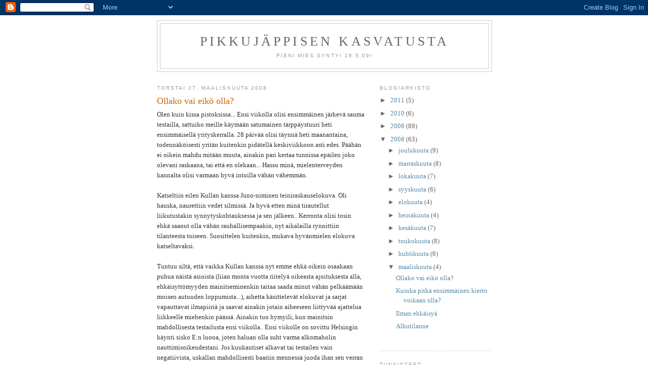

--- FILE ---
content_type: text/html; charset=UTF-8
request_url: https://tahruska.blogspot.com/2008/03/
body_size: 11895
content:
<!DOCTYPE html>
<html dir='ltr' xmlns='http://www.w3.org/1999/xhtml' xmlns:b='http://www.google.com/2005/gml/b' xmlns:data='http://www.google.com/2005/gml/data' xmlns:expr='http://www.google.com/2005/gml/expr'>
<head>
<link href='https://www.blogger.com/static/v1/widgets/55013136-widget_css_bundle.css' rel='stylesheet' type='text/css'/>
<meta content='text/html; charset=UTF-8' http-equiv='Content-Type'/>
<meta content='blogger' name='generator'/>
<link href='https://tahruska.blogspot.com/favicon.ico' rel='icon' type='image/x-icon'/>
<link href='http://tahruska.blogspot.com/2008/03/' rel='canonical'/>
<link rel="alternate" type="application/atom+xml" title="Pikkujäppisen kasvatusta - Atom" href="https://tahruska.blogspot.com/feeds/posts/default" />
<link rel="alternate" type="application/rss+xml" title="Pikkujäppisen kasvatusta - RSS" href="https://tahruska.blogspot.com/feeds/posts/default?alt=rss" />
<link rel="service.post" type="application/atom+xml" title="Pikkujäppisen kasvatusta - Atom" href="https://www.blogger.com/feeds/661231308014046701/posts/default" />
<!--Can't find substitution for tag [blog.ieCssRetrofitLinks]-->
<meta content='http://tahruska.blogspot.com/2008/03/' property='og:url'/>
<meta content='Pikkujäppisen kasvatusta' property='og:title'/>
<meta content='Pieni mies syntyi 26.5.09!' property='og:description'/>
<title>Pikkujäppisen kasvatusta: maaliskuuta 2008</title>
<style id='page-skin-1' type='text/css'><!--
/*
-----------------------------------------------
Blogger Template Style
Name:     Minima
Date:     26 Feb 2004
Updated by: Blogger Team
----------------------------------------------- */
/* Use this with templates/template-twocol.html */
body {
background:#ffffff;
margin:0;
color:#333333;
font:x-small Georgia Serif;
font-size/* */:/**/small;
font-size: /**/small;
text-align: center;
}
a:link {
color:#5588aa;
text-decoration:none;
}
a:visited {
color:#999999;
text-decoration:none;
}
a:hover {
color:#cc6600;
text-decoration:underline;
}
a img {
border-width:0;
}
/* Header
-----------------------------------------------
*/
#header-wrapper {
width:660px;
margin:0 auto 10px;
border:1px solid #cccccc;
}
#header-inner {
background-position: center;
margin-left: auto;
margin-right: auto;
}
#header {
margin: 5px;
border: 1px solid #cccccc;
text-align: center;
color:#666666;
}
#header h1 {
margin:5px 5px 0;
padding:15px 20px .25em;
line-height:1.2em;
text-transform:uppercase;
letter-spacing:.2em;
font: normal normal 200% Georgia, Serif;
}
#header a {
color:#666666;
text-decoration:none;
}
#header a:hover {
color:#666666;
}
#header .description {
margin:0 5px 5px;
padding:0 20px 15px;
max-width:700px;
text-transform:uppercase;
letter-spacing:.2em;
line-height: 1.4em;
font: normal normal 78% 'Trebuchet MS', Trebuchet, Arial, Verdana, Sans-serif;
color: #999999;
}
#header img {
margin-left: auto;
margin-right: auto;
}
/* Outer-Wrapper
----------------------------------------------- */
#outer-wrapper {
width: 660px;
margin:0 auto;
padding:10px;
text-align:left;
font: normal normal 100% Georgia, Serif;
}
#main-wrapper {
width: 410px;
float: left;
word-wrap: break-word; /* fix for long text breaking sidebar float in IE */
overflow: hidden;     /* fix for long non-text content breaking IE sidebar float */
}
#sidebar-wrapper {
width: 220px;
float: right;
word-wrap: break-word; /* fix for long text breaking sidebar float in IE */
overflow: hidden;      /* fix for long non-text content breaking IE sidebar float */
}
/* Headings
----------------------------------------------- */
h2 {
margin:1.5em 0 .75em;
font:normal normal 78% 'Trebuchet MS',Trebuchet,Arial,Verdana,Sans-serif;
line-height: 1.4em;
text-transform:uppercase;
letter-spacing:.2em;
color:#999999;
}
/* Posts
-----------------------------------------------
*/
h2.date-header {
margin:1.5em 0 .5em;
}
.post {
margin:.5em 0 1.5em;
border-bottom:1px dotted #cccccc;
padding-bottom:1.5em;
}
.post h3 {
margin:.25em 0 0;
padding:0 0 4px;
font-size:140%;
font-weight:normal;
line-height:1.4em;
color:#cc6600;
}
.post h3 a, .post h3 a:visited, .post h3 strong {
display:block;
text-decoration:none;
color:#cc6600;
font-weight:normal;
}
.post h3 strong, .post h3 a:hover {
color:#333333;
}
.post-body {
margin:0 0 .75em;
line-height:1.6em;
}
.post-body blockquote {
line-height:1.3em;
}
.post-footer {
margin: .75em 0;
color:#999999;
text-transform:uppercase;
letter-spacing:.1em;
font: normal normal 78% 'Trebuchet MS', Trebuchet, Arial, Verdana, Sans-serif;
line-height: 1.4em;
}
.comment-link {
margin-left:.6em;
}
.post img, table.tr-caption-container {
padding:4px;
border:1px solid #cccccc;
}
.tr-caption-container img {
border: none;
padding: 0;
}
.post blockquote {
margin:1em 20px;
}
.post blockquote p {
margin:.75em 0;
}
/* Comments
----------------------------------------------- */
#comments h4 {
margin:1em 0;
font-weight: bold;
line-height: 1.4em;
text-transform:uppercase;
letter-spacing:.2em;
color: #999999;
}
#comments-block {
margin:1em 0 1.5em;
line-height:1.6em;
}
#comments-block .comment-author {
margin:.5em 0;
}
#comments-block .comment-body {
margin:.25em 0 0;
}
#comments-block .comment-footer {
margin:-.25em 0 2em;
line-height: 1.4em;
text-transform:uppercase;
letter-spacing:.1em;
}
#comments-block .comment-body p {
margin:0 0 .75em;
}
.deleted-comment {
font-style:italic;
color:gray;
}
#blog-pager-newer-link {
float: left;
}
#blog-pager-older-link {
float: right;
}
#blog-pager {
text-align: center;
}
.feed-links {
clear: both;
line-height: 2.5em;
}
/* Sidebar Content
----------------------------------------------- */
.sidebar {
color: #666666;
line-height: 1.5em;
}
.sidebar ul {
list-style:none;
margin:0 0 0;
padding:0 0 0;
}
.sidebar li {
margin:0;
padding-top:0;
padding-right:0;
padding-bottom:.25em;
padding-left:15px;
text-indent:-15px;
line-height:1.5em;
}
.sidebar .widget, .main .widget {
border-bottom:1px dotted #cccccc;
margin:0 0 1.5em;
padding:0 0 1.5em;
}
.main .Blog {
border-bottom-width: 0;
}
/* Profile
----------------------------------------------- */
.profile-img {
float: left;
margin-top: 0;
margin-right: 5px;
margin-bottom: 5px;
margin-left: 0;
padding: 4px;
border: 1px solid #cccccc;
}
.profile-data {
margin:0;
text-transform:uppercase;
letter-spacing:.1em;
font: normal normal 78% 'Trebuchet MS', Trebuchet, Arial, Verdana, Sans-serif;
color: #999999;
font-weight: bold;
line-height: 1.6em;
}
.profile-datablock {
margin:.5em 0 .5em;
}
.profile-textblock {
margin: 0.5em 0;
line-height: 1.6em;
}
.profile-link {
font: normal normal 78% 'Trebuchet MS', Trebuchet, Arial, Verdana, Sans-serif;
text-transform: uppercase;
letter-spacing: .1em;
}
/* Footer
----------------------------------------------- */
#footer {
width:660px;
clear:both;
margin:0 auto;
padding-top:15px;
line-height: 1.6em;
text-transform:uppercase;
letter-spacing:.1em;
text-align: center;
}

--></style>
<link href='https://www.blogger.com/dyn-css/authorization.css?targetBlogID=661231308014046701&amp;zx=6a1c8d13-9ee1-4f04-a6b5-bb4bd6738d38' media='none' onload='if(media!=&#39;all&#39;)media=&#39;all&#39;' rel='stylesheet'/><noscript><link href='https://www.blogger.com/dyn-css/authorization.css?targetBlogID=661231308014046701&amp;zx=6a1c8d13-9ee1-4f04-a6b5-bb4bd6738d38' rel='stylesheet'/></noscript>
<meta name='google-adsense-platform-account' content='ca-host-pub-1556223355139109'/>
<meta name='google-adsense-platform-domain' content='blogspot.com'/>

</head>
<body>
<div class='navbar section' id='navbar'><div class='widget Navbar' data-version='1' id='Navbar1'><script type="text/javascript">
    function setAttributeOnload(object, attribute, val) {
      if(window.addEventListener) {
        window.addEventListener('load',
          function(){ object[attribute] = val; }, false);
      } else {
        window.attachEvent('onload', function(){ object[attribute] = val; });
      }
    }
  </script>
<div id="navbar-iframe-container"></div>
<script type="text/javascript" src="https://apis.google.com/js/platform.js"></script>
<script type="text/javascript">
      gapi.load("gapi.iframes:gapi.iframes.style.bubble", function() {
        if (gapi.iframes && gapi.iframes.getContext) {
          gapi.iframes.getContext().openChild({
              url: 'https://www.blogger.com/navbar/661231308014046701?origin\x3dhttps://tahruska.blogspot.com',
              where: document.getElementById("navbar-iframe-container"),
              id: "navbar-iframe"
          });
        }
      });
    </script><script type="text/javascript">
(function() {
var script = document.createElement('script');
script.type = 'text/javascript';
script.src = '//pagead2.googlesyndication.com/pagead/js/google_top_exp.js';
var head = document.getElementsByTagName('head')[0];
if (head) {
head.appendChild(script);
}})();
</script>
</div></div>
<div id='outer-wrapper'><div id='wrap2'>
<!-- skip links for text browsers -->
<span id='skiplinks' style='display:none;'>
<a href='#main'>skip to main </a> |
      <a href='#sidebar'>skip to sidebar</a>
</span>
<div id='header-wrapper'>
<div class='header section' id='header'><div class='widget Header' data-version='1' id='Header1'>
<div id='header-inner'>
<div class='titlewrapper'>
<h1 class='title'>
<a href='https://tahruska.blogspot.com/'>
Pikkujäppisen kasvatusta
</a>
</h1>
</div>
<div class='descriptionwrapper'>
<p class='description'><span>Pieni mies syntyi 26.5.09!</span></p>
</div>
</div>
</div></div>
</div>
<div id='content-wrapper'>
<div id='crosscol-wrapper' style='text-align:center'>
<div class='crosscol no-items section' id='crosscol'></div>
</div>
<div id='main-wrapper'>
<div class='main section' id='main'><div class='widget Blog' data-version='1' id='Blog1'>
<div class='blog-posts hfeed'>

          <div class="date-outer">
        
<h2 class='date-header'><span>torstai 27. maaliskuuta 2008</span></h2>

          <div class="date-posts">
        
<div class='post-outer'>
<div class='post hentry uncustomized-post-template' itemprop='blogPost' itemscope='itemscope' itemtype='http://schema.org/BlogPosting'>
<meta content='661231308014046701' itemprop='blogId'/>
<meta content='5253327449969815363' itemprop='postId'/>
<a name='5253327449969815363'></a>
<h3 class='post-title entry-title' itemprop='name'>
<a href='https://tahruska.blogspot.com/2008/03/ollako-vai-eik-olla.html'>Ollako vai eikö olla?</a>
</h3>
<div class='post-header'>
<div class='post-header-line-1'></div>
</div>
<div class='post-body entry-content' id='post-body-5253327449969815363' itemprop='description articleBody'>
Olen kuin kissa pistoksissa... Ensi viikolla olisi ensimmäinen järkevä sauma testailla, sattuiko meille käymään satumainen tärppäystuuri heti ensimmäisellä yrityskerralla. 28 päivää olisi täynnä heti maanantaina, todennäköisesti yritän kuitenkin pidätellä keskiviikkoon asti edes. Päähän ei oikein mahdu mitään muuta, ainakin pari kertaa tunnissa epäilen joko olevani raskaana, tai että en olekaan... Hassu minä, mielenterveyden kannalta olisi varmaan hyvä intoilla vähän vähemmän.<br /><br />Katseltiin eilen Kullan kanssa Juno-niminen teiniraskauselokuva. Oli hauska, naurettiin vedet silmissä. Ja hyvä etten minä tirautellut liikutustakin synnytyskohtauksessa ja sen jälkeen.. Kerronta olisi tosin ehkä saanut olla vähän rauhallisempaakin, nyt aikalailla rynnittiin tilanteesta toiseen. Suosittelen kuitenkin, mukava hyvänmielen elokuva katseltavaksi.<br /><br />Tuntuu siltä, että vaikka Kullan kanssa nyt emme ehkä oikein osaakaan puhua näistä asioista (liian monta vuotta riitelyä oikeasta ajoituksesta alla, ehkäisyttömyyden mainitseminenkin taitaa saada minut vähän pelkäämään moisen autuuden loppumista...), aihetta käsittelevät elokuvat ja sarjat vapauttavat ilmapiiriä ja saavat ainakin jotain aiheeseen liittyvää ajattelua liikkeelle miehenkin päässä. Ainakin tuo hymyili, kun mainitsin mahdollisesta testailusta ensi viikolla.. Ensi viikolle on sovittu Helsingin käynti sisko E:n luona, joten haluan olla suht varma alkomaholin nauttimisoikeudestani. Jos kuukautiset alkavat tai testailen vain negatiivista, uskallan mahdollisesti baariin mennessä juoda ihan sen verran kuin haluan, positiivisen testin tullessa keksitään jotain muuta tekemistä kuin baareilua. Mahdollisen testissä näkymättömän salamatkustajan uskon olevan vielä alkoholinkin tavoittamattomissa. Istukan kauttahan alkoholi sikiölle pääsisi, ja testit reagoivat nimenomaan istukkahormoniin, mitä erittyy kun istukka saapuu näyttämölle. Enkä halua sitäkään, että olisin "turhaan" varomislinjalla kaiken hyvän suhteen jo ennen kuin oma hormonitoimintani on välttämättä edes käynnistynyt. Positiivisesta testistä siis "mammailu" alkakoon, jos sellaisen joskus saan.<br /><br />Olen muuten vähän huolissani lankakeristäni... Pienet tunnistamattomat nyssäkät tuntuvat lisääntyvän huolestuttavaa vauhtia, ja isot kerät siirtyvät omia aikojaan laatikosta toiseen. Ovatkohan nuo mahtaneet alkaa lisääntyä keskenään?
<div style='clear: both;'></div>
</div>
<div class='post-footer'>
<div class='post-footer-line post-footer-line-1'>
<span class='post-author vcard'>
Lähettänyt
<span class='fn' itemprop='author' itemscope='itemscope' itemtype='http://schema.org/Person'>
<span itemprop='name'>Tahruska</span>
</span>
</span>
<span class='post-timestamp'>
klo
<meta content='http://tahruska.blogspot.com/2008/03/ollako-vai-eik-olla.html' itemprop='url'/>
<a class='timestamp-link' href='https://tahruska.blogspot.com/2008/03/ollako-vai-eik-olla.html' rel='bookmark' title='permanent link'><abbr class='published' itemprop='datePublished' title='2008-03-27T20:10:00+02:00'>20.10</abbr></a>
</span>
<span class='post-comment-link'>
<a class='comment-link' href='https://www.blogger.com/comment/fullpage/post/661231308014046701/5253327449969815363' onclick=''>
Ei kommentteja:
  </a>
</span>
<span class='post-icons'>
<span class='item-action'>
<a href='https://www.blogger.com/email-post/661231308014046701/5253327449969815363' title='Lähetä teksti sähköpostitse'>
<img alt='' class='icon-action' height='13' src='https://resources.blogblog.com/img/icon18_email.gif' width='18'/>
</a>
</span>
<span class='item-control blog-admin pid-468654066'>
<a href='https://www.blogger.com/post-edit.g?blogID=661231308014046701&postID=5253327449969815363&from=pencil' title='Muokkaa tekstiä'>
<img alt='' class='icon-action' height='18' src='https://resources.blogblog.com/img/icon18_edit_allbkg.gif' width='18'/>
</a>
</span>
</span>
<div class='post-share-buttons goog-inline-block'>
</div>
</div>
<div class='post-footer-line post-footer-line-2'>
<span class='post-labels'>
</span>
</div>
<div class='post-footer-line post-footer-line-3'>
<span class='post-location'>
</span>
</div>
</div>
</div>
</div>

          </div></div>
        

          <div class="date-outer">
        
<h2 class='date-header'><span>maanantai 24. maaliskuuta 2008</span></h2>

          <div class="date-posts">
        
<div class='post-outer'>
<div class='post hentry uncustomized-post-template' itemprop='blogPost' itemscope='itemscope' itemtype='http://schema.org/BlogPosting'>
<meta content='661231308014046701' itemprop='blogId'/>
<meta content='7865872199420283898' itemprop='postId'/>
<a name='7865872199420283898'></a>
<h3 class='post-title entry-title' itemprop='name'>
<a href='https://tahruska.blogspot.com/2008/03/kuinka-pitk-ensimminen-kierto-voikaan.html'>Kuinka pitkä ensimmäinen kierto voikaan olla?</a>
</h3>
<div class='post-header'>
<div class='post-header-line-1'></div>
</div>
<div class='post-body entry-content' id='post-body-7865872199420283898' itemprop='description articleBody'>
Piinailen täällä yksinäni aika antaumuksella tällä hetkellä. Edelliset kuukautiset alkoivat maaliskuun kolmantena, milloinkohan voin odottaa seuraavia? Jos olisi sattunut niin onnellisesti, että hormonitoiminta olisi heti tähtäämässä ihanteelliseen 28 päivän kiertoon, 1. päivän tienoilla voisi odotella vuotoa tai ehkä jo positiivista testitulosta. Vuoto olisi ainakin selkeä merkki, miten asiat ovat... Mutta entäs jos se ei alakaan? Aika vainoharhaiseksi koen itseni, jos heti silloin olen testi käsissä jännittämässä kylppärin lattialla, ellei sitten ole niin selviä oireita että puusilmäkin ymmärtää. Teinivuosina laskeskelin muistaakseni kierron olevan jotain 30-40 välillä, niin ettei siteiden sihtaus ikinä osunut paikalleen oikealla hetkellä. Hankalaa, kun kuukautis- ja alkuraskausoireet ovat monesti niin samanlaisia.<br /><br />Nännini ovat muuten alkaneet elää ihan omaa elämäänsä... Jököttävät mokomat asennossa aivan koko aika ja ovat kipeät kuin mitkäkin (tottakai, kun kerran hankaavat aktiivisesti liiveihin tai puseroihin). Kiva herätä aamulla siihen, että niitä jomottaa... Hassua siinä mielessä, että koko tähän astisen elämäni minulla on ollut äärimmäisen epäherkät rinnat, korkeintaan joskus vähän kipua, muuten ei mitään... Nyt ne sitten yllättäen intoilevat. No, tähän varmaankin saa tottua, mahdollinen positiivinenkin tärppi aiheuttanee rintaelämää.<br /><br />Nyt kun ajatus yrittämisestä / tjottailusta / ei ainakaan ehkäisystä alkaa tuntua tutummalta, kauheasti tekisi hehkuttaa sitä joka suuntaan... Joudun oikein pureskelemaan kieltäni, etten paljastaisi salaisuutta normikeskustelun seassa. Toisaalta kertominenkin tuntuu tosi tyhmältä ajatustasolla: "hei, meillä muuten pannaan nykyään ihan paljaalla!". Okei, kyllä K18-hommat kuuluvat oletustasolla avoliitossa asumiseen, mutta ei sitä korostaa tarvitse ulkopuolisille päin. Sukulaisten välttely saa aikaan sitten senkin, että miltään keskustelupalstalta en oikeastaan uskaltaisi kysyä mitään. Toisella pikkusiskolla on ollut hirveä vauvakuume/-uteliaisuus jo monta vuotta, tuo on rekisteröitynyt jokaiselle ja tunnistaa varmasti normaalit nimimerkkini.
<div style='clear: both;'></div>
</div>
<div class='post-footer'>
<div class='post-footer-line post-footer-line-1'>
<span class='post-author vcard'>
Lähettänyt
<span class='fn' itemprop='author' itemscope='itemscope' itemtype='http://schema.org/Person'>
<span itemprop='name'>Tahruska</span>
</span>
</span>
<span class='post-timestamp'>
klo
<meta content='http://tahruska.blogspot.com/2008/03/kuinka-pitk-ensimminen-kierto-voikaan.html' itemprop='url'/>
<a class='timestamp-link' href='https://tahruska.blogspot.com/2008/03/kuinka-pitk-ensimminen-kierto-voikaan.html' rel='bookmark' title='permanent link'><abbr class='published' itemprop='datePublished' title='2008-03-24T17:06:00+02:00'>17.06</abbr></a>
</span>
<span class='post-comment-link'>
<a class='comment-link' href='https://www.blogger.com/comment/fullpage/post/661231308014046701/7865872199420283898' onclick=''>
Ei kommentteja:
  </a>
</span>
<span class='post-icons'>
<span class='item-action'>
<a href='https://www.blogger.com/email-post/661231308014046701/7865872199420283898' title='Lähetä teksti sähköpostitse'>
<img alt='' class='icon-action' height='13' src='https://resources.blogblog.com/img/icon18_email.gif' width='18'/>
</a>
</span>
<span class='item-control blog-admin pid-468654066'>
<a href='https://www.blogger.com/post-edit.g?blogID=661231308014046701&postID=7865872199420283898&from=pencil' title='Muokkaa tekstiä'>
<img alt='' class='icon-action' height='18' src='https://resources.blogblog.com/img/icon18_edit_allbkg.gif' width='18'/>
</a>
</span>
</span>
<div class='post-share-buttons goog-inline-block'>
</div>
</div>
<div class='post-footer-line post-footer-line-2'>
<span class='post-labels'>
</span>
</div>
<div class='post-footer-line post-footer-line-3'>
<span class='post-location'>
</span>
</div>
</div>
</div>
</div>

          </div></div>
        

          <div class="date-outer">
        
<h2 class='date-header'><span>tiistai 18. maaliskuuta 2008</span></h2>

          <div class="date-posts">
        
<div class='post-outer'>
<div class='post hentry uncustomized-post-template' itemprop='blogPost' itemscope='itemscope' itemtype='http://schema.org/BlogPosting'>
<meta content='661231308014046701' itemprop='blogId'/>
<meta content='5911674207562170788' itemprop='postId'/>
<a name='5911674207562170788'></a>
<h3 class='post-title entry-title' itemprop='name'>
<a href='https://tahruska.blogspot.com/2008/03/ilman-ehkisy.html'>Ilman ehkäisyä</a>
</h3>
<div class='post-header'>
<div class='post-header-line-1'></div>
</div>
<div class='post-body entry-content' id='post-body-5911674207562170788' itemprop='description articleBody'>
Niin, e-pillerit jäivät pois käytöstä pari viikkoa sitten. Hurja ajatus! Tilanne kehittyi aika vahingossa; olin hukannut voimassaolevan reseptini. Oman huolellisuuteni tuntien olin kyllä kantanut lompakossa mukana reseptiä, sääli vain että se oli vanha jo loppuun käytetty malli, eikä se uusi... Tai no ainakin miehen kannalta sääli, minua ei harmita yhtään. Kieltäydyin kuitenkin enää hankkimasta uutta lappusta, johan olin ehtinyt vuoden verran yrittää melkein jokaisen pilleripakkauksenkin kohdalla miehelle esittää, että tämä voisi olla jo viimeinen tätä sarjaa... Mieskään ei ole näyttänyt ehkäisyn perään haikailevan, joten nyt sitten mennään ilman pillereitä ja katsellaan mitä tapahtuu.<br /><br />Sivuoireet pillereiden poisjäämisestä pääsivät kyllä vähän yllättämään. Sen arvasin, että mielialoissa tapahtuu jotain muutosta ja kuiva-kuivempi-Sahara-ilmiö saattaa helpottua. Oikeassa olin. Näin keskittyneen onnellinen en ole ollut pitkään aikaan, henkinen olo tuntuu tosi hyvältä. Kuin jonkinlainen tunteita tukahduttava kokovartalokortsu olisi otettu pois... Sama kortsu vei mennessään myös viimeisetkin hillityn ja hallitun haluamisen rippeet, miesparka on sängyssä ollut viime aikoina hätää kärsimässä... En edes muistanut, että seksi voi olla niin hauskaa, ja nyt ei kroppakaan anna mitään lopetusmerkkejä kuivuuden aiheuttamien ongelmien muodossa... Alavatsakin nipistelee aika tehokkaasti jatkuvalla syötöllä, se tosin voi liittyä ruuansulatukseenkin.<br /><br />Sellainen uusi oire, jota en yhtään osannut etukäteen ajatella, on lämmön aistiminen. Niin kauan kuin olemme Kullan kanssa tunteneet toisemme, olen melkein kokoaikaisesti ollut kylmissäni ja valitellut palelua. Nyt sanavarastooni on ilmestynyt uusi sana "Kuuma!!!", johon liittyy epätoivoista selkärangan oikomista tuulettuvan ihopinta-alan maksimoimiseksi ja jopa vaatetuksen miettimistä sellaisesta lähtökohdasta, ettei nyt ainakaan koko aika tarvitse kärsiä tukahduttavasta hikoilusta... Ne hormonit, ne hormonit... Nyt tiedän vähän mitä odottaa vaihdevuosien iskiessä.<br /><br />Mielenkiinnolla odotan, milloin mahtaa alkaa tapahtua jotain johonkin suuntaan. Irtoaako munasolu, alkavatko kuukautiset joskus vai hypätäänkö jopa (hurja toive) suoraan raskaanaoloaikaan. Ihana olisi, jos mukula saisi heti alkunsa, toisaalta viihdyn myös hyvin omassa kropassani nyt ilman ylimääräisiä hormoneita. Tarkkailen itseäni aika kovasti, yritän bongata merkkejä johonkin päin suuntaavasta hormonitoiminnasta. Jotain selvästi on tapahtumassa, mutta onko riittävästi? Takana on kuitenkin 7 vuotta pillerien syömistä, ja joka hiton pilleri periaatteessa vähentää hedelmällisyyttä. Kuinka kauan menee, ennen kuin kaikki niihin liittyvät kertyneet hormonit ovat poistuneet ja homma etenee ihan vain oman kehon varassa? Vielä en uskalla edes ajatella niitä juttuja, jotka voivat olla vialla ja esteinä jo nyt. Ehkä parempikin olla ajattelematta tässä kohtaa, kuitenkin eka yrittelykuukausi vasta puolivälissä... Rajansa kaikella, jopa negatiivisella ajattelulla.
<div style='clear: both;'></div>
</div>
<div class='post-footer'>
<div class='post-footer-line post-footer-line-1'>
<span class='post-author vcard'>
Lähettänyt
<span class='fn' itemprop='author' itemscope='itemscope' itemtype='http://schema.org/Person'>
<span itemprop='name'>Tahruska</span>
</span>
</span>
<span class='post-timestamp'>
klo
<meta content='http://tahruska.blogspot.com/2008/03/ilman-ehkisy.html' itemprop='url'/>
<a class='timestamp-link' href='https://tahruska.blogspot.com/2008/03/ilman-ehkisy.html' rel='bookmark' title='permanent link'><abbr class='published' itemprop='datePublished' title='2008-03-18T08:08:00+02:00'>8.08</abbr></a>
</span>
<span class='post-comment-link'>
<a class='comment-link' href='https://www.blogger.com/comment/fullpage/post/661231308014046701/5911674207562170788' onclick=''>
Ei kommentteja:
  </a>
</span>
<span class='post-icons'>
<span class='item-action'>
<a href='https://www.blogger.com/email-post/661231308014046701/5911674207562170788' title='Lähetä teksti sähköpostitse'>
<img alt='' class='icon-action' height='13' src='https://resources.blogblog.com/img/icon18_email.gif' width='18'/>
</a>
</span>
<span class='item-control blog-admin pid-468654066'>
<a href='https://www.blogger.com/post-edit.g?blogID=661231308014046701&postID=5911674207562170788&from=pencil' title='Muokkaa tekstiä'>
<img alt='' class='icon-action' height='18' src='https://resources.blogblog.com/img/icon18_edit_allbkg.gif' width='18'/>
</a>
</span>
</span>
<div class='post-share-buttons goog-inline-block'>
</div>
</div>
<div class='post-footer-line post-footer-line-2'>
<span class='post-labels'>
Tunnisteet:
<a href='https://tahruska.blogspot.com/search/label/Ehk%C3%A4isy' rel='tag'>Ehkäisy</a>,
<a href='https://tahruska.blogspot.com/search/label/Kroppa' rel='tag'>Kroppa</a>,
<a href='https://tahruska.blogspot.com/search/label/Kuumeilua' rel='tag'>Kuumeilua</a>
</span>
</div>
<div class='post-footer-line post-footer-line-3'>
<span class='post-location'>
</span>
</div>
</div>
</div>
</div>
<div class='post-outer'>
<div class='post hentry uncustomized-post-template' itemprop='blogPost' itemscope='itemscope' itemtype='http://schema.org/BlogPosting'>
<meta content='661231308014046701' itemprop='blogId'/>
<meta content='1629949922736960640' itemprop='postId'/>
<a name='1629949922736960640'></a>
<h3 class='post-title entry-title' itemprop='name'>
<a href='https://tahruska.blogspot.com/2008/03/alkutilanne.html'>Alkutilanne</a>
</h3>
<div class='post-header'>
<div class='post-header-line-1'></div>
</div>
<div class='post-body entry-content' id='post-body-1629949922736960640' itemprop='description articleBody'>
Parin viikon pähkäilyn jälkeen rohkaisin mieleni ja uskaltauduin pistämään tämän blogin pystyyn. Aika piilotettuna versiona tosin, salasanasuojaus puuttuu, mutta ainakaan Bloggerin mukaan tämän ei pitäisi omaehtoisesti joutua mihinkään julkiseen listaukseen, profiilistakin sain tämän piilotettua. Onnitteluni siis, jos vahingossa löysit tiesi tänne! Voi olla, että myöhemmin julkisempi versio tuntuu paremmalta, tällä hetkellä pääasia on vielä niin uusi ja yksityinen, että haluan jemmailla sitä..<br /><br />Nyt maaliskuussa olen vielä 25v nuori nainen, avoliitossa, ei lapsia toistaiseksi. Viimeinen asia toivottavasti muuttuu seuraavan vuoden aikana! Pari viikkoa sitten nimittäin teimme miehen kanssa jättihypyn tuntemattomaan ja jätimme ehkäisyn pois. Itse olen vauvakuumeillut kyllä jo nelisen vuotta, miehen pehmittäminen vähän kesti. No, nyt sitä ainakin osaa itse nauttia tästä, niin kauan jo odoteltu... Normaaleja harrastuksiani ovat laulu, lukeminen, tietokoneet ja&#160;<a href="http://tahruska.vuodatus.net/">käsityöt</a>,&#160;kaikki&#160;niistä&#160;kulkeneet&#160;mukana&#160;jo&#160;vaikka&#160;kuinka&#160;ja&#160;pitkään.&#160;Neulominen&#160;on&#160;ehkä&#160;se&#160;näkyvin&#160;pakkomielle,&#160;jos&#160;menen&#160;<br />mihinkään&#160;kauemma&#160;reissuun,&#160;kassissa&#160;on&#160;yleensä&#160;aina&#160;puikot&#160;<br />ja&#160;lankaa.&#160;
<div style='clear: both;'></div>
</div>
<div class='post-footer'>
<div class='post-footer-line post-footer-line-1'>
<span class='post-author vcard'>
Lähettänyt
<span class='fn' itemprop='author' itemscope='itemscope' itemtype='http://schema.org/Person'>
<span itemprop='name'>Tahruska</span>
</span>
</span>
<span class='post-timestamp'>
klo
<meta content='http://tahruska.blogspot.com/2008/03/alkutilanne.html' itemprop='url'/>
<a class='timestamp-link' href='https://tahruska.blogspot.com/2008/03/alkutilanne.html' rel='bookmark' title='permanent link'><abbr class='published' itemprop='datePublished' title='2008-03-18T07:49:00+02:00'>7.49</abbr></a>
</span>
<span class='post-comment-link'>
<a class='comment-link' href='https://www.blogger.com/comment/fullpage/post/661231308014046701/1629949922736960640' onclick=''>
Ei kommentteja:
  </a>
</span>
<span class='post-icons'>
<span class='item-action'>
<a href='https://www.blogger.com/email-post/661231308014046701/1629949922736960640' title='Lähetä teksti sähköpostitse'>
<img alt='' class='icon-action' height='13' src='https://resources.blogblog.com/img/icon18_email.gif' width='18'/>
</a>
</span>
<span class='item-control blog-admin pid-468654066'>
<a href='https://www.blogger.com/post-edit.g?blogID=661231308014046701&postID=1629949922736960640&from=pencil' title='Muokkaa tekstiä'>
<img alt='' class='icon-action' height='18' src='https://resources.blogblog.com/img/icon18_edit_allbkg.gif' width='18'/>
</a>
</span>
</span>
<div class='post-share-buttons goog-inline-block'>
</div>
</div>
<div class='post-footer-line post-footer-line-2'>
<span class='post-labels'>
Tunnisteet:
<a href='https://tahruska.blogspot.com/search/label/Esittely' rel='tag'>Esittely</a>
</span>
</div>
<div class='post-footer-line post-footer-line-3'>
<span class='post-location'>
</span>
</div>
</div>
</div>
</div>

        </div></div>
      
</div>
<div class='blog-pager' id='blog-pager'>
<span id='blog-pager-newer-link'>
<a class='blog-pager-newer-link' href='https://tahruska.blogspot.com/search?updated-max=2008-05-04T19:24:00%2B03:00&amp;max-results=7&amp;reverse-paginate=true' id='Blog1_blog-pager-newer-link' title='Uudemmat tekstit'>Uudemmat tekstit</a>
</span>
<a class='home-link' href='https://tahruska.blogspot.com/'>Etusivu</a>
</div>
<div class='clear'></div>
<div class='blog-feeds'>
<div class='feed-links'>
Tilaa:
<a class='feed-link' href='https://tahruska.blogspot.com/feeds/posts/default' target='_blank' type='application/atom+xml'>Kommentit (Atom)</a>
</div>
</div>
</div></div>
</div>
<div id='sidebar-wrapper'>
<div class='sidebar section' id='sidebar'>
<div class='widget BlogArchive' data-version='1' id='BlogArchive1'>
<h2>Blogiarkisto</h2>
<div class='widget-content'>
<div id='ArchiveList'>
<div id='BlogArchive1_ArchiveList'>
<ul class='hierarchy'>
<li class='archivedate collapsed'>
<a class='toggle' href='javascript:void(0)'>
<span class='zippy'>

        &#9658;&#160;
      
</span>
</a>
<a class='post-count-link' href='https://tahruska.blogspot.com/2011/'>
2011
</a>
<span class='post-count' dir='ltr'>(5)</span>
<ul class='hierarchy'>
<li class='archivedate collapsed'>
<a class='toggle' href='javascript:void(0)'>
<span class='zippy'>

        &#9658;&#160;
      
</span>
</a>
<a class='post-count-link' href='https://tahruska.blogspot.com/2011/07/'>
heinäkuuta
</a>
<span class='post-count' dir='ltr'>(1)</span>
</li>
</ul>
<ul class='hierarchy'>
<li class='archivedate collapsed'>
<a class='toggle' href='javascript:void(0)'>
<span class='zippy'>

        &#9658;&#160;
      
</span>
</a>
<a class='post-count-link' href='https://tahruska.blogspot.com/2011/02/'>
helmikuuta
</a>
<span class='post-count' dir='ltr'>(1)</span>
</li>
</ul>
<ul class='hierarchy'>
<li class='archivedate collapsed'>
<a class='toggle' href='javascript:void(0)'>
<span class='zippy'>

        &#9658;&#160;
      
</span>
</a>
<a class='post-count-link' href='https://tahruska.blogspot.com/2011/01/'>
tammikuuta
</a>
<span class='post-count' dir='ltr'>(3)</span>
</li>
</ul>
</li>
</ul>
<ul class='hierarchy'>
<li class='archivedate collapsed'>
<a class='toggle' href='javascript:void(0)'>
<span class='zippy'>

        &#9658;&#160;
      
</span>
</a>
<a class='post-count-link' href='https://tahruska.blogspot.com/2010/'>
2010
</a>
<span class='post-count' dir='ltr'>(6)</span>
<ul class='hierarchy'>
<li class='archivedate collapsed'>
<a class='toggle' href='javascript:void(0)'>
<span class='zippy'>

        &#9658;&#160;
      
</span>
</a>
<a class='post-count-link' href='https://tahruska.blogspot.com/2010/11/'>
marraskuuta
</a>
<span class='post-count' dir='ltr'>(1)</span>
</li>
</ul>
<ul class='hierarchy'>
<li class='archivedate collapsed'>
<a class='toggle' href='javascript:void(0)'>
<span class='zippy'>

        &#9658;&#160;
      
</span>
</a>
<a class='post-count-link' href='https://tahruska.blogspot.com/2010/10/'>
lokakuuta
</a>
<span class='post-count' dir='ltr'>(2)</span>
</li>
</ul>
<ul class='hierarchy'>
<li class='archivedate collapsed'>
<a class='toggle' href='javascript:void(0)'>
<span class='zippy'>

        &#9658;&#160;
      
</span>
</a>
<a class='post-count-link' href='https://tahruska.blogspot.com/2010/04/'>
huhtikuuta
</a>
<span class='post-count' dir='ltr'>(1)</span>
</li>
</ul>
<ul class='hierarchy'>
<li class='archivedate collapsed'>
<a class='toggle' href='javascript:void(0)'>
<span class='zippy'>

        &#9658;&#160;
      
</span>
</a>
<a class='post-count-link' href='https://tahruska.blogspot.com/2010/03/'>
maaliskuuta
</a>
<span class='post-count' dir='ltr'>(1)</span>
</li>
</ul>
<ul class='hierarchy'>
<li class='archivedate collapsed'>
<a class='toggle' href='javascript:void(0)'>
<span class='zippy'>

        &#9658;&#160;
      
</span>
</a>
<a class='post-count-link' href='https://tahruska.blogspot.com/2010/01/'>
tammikuuta
</a>
<span class='post-count' dir='ltr'>(1)</span>
</li>
</ul>
</li>
</ul>
<ul class='hierarchy'>
<li class='archivedate collapsed'>
<a class='toggle' href='javascript:void(0)'>
<span class='zippy'>

        &#9658;&#160;
      
</span>
</a>
<a class='post-count-link' href='https://tahruska.blogspot.com/2009/'>
2009
</a>
<span class='post-count' dir='ltr'>(89)</span>
<ul class='hierarchy'>
<li class='archivedate collapsed'>
<a class='toggle' href='javascript:void(0)'>
<span class='zippy'>

        &#9658;&#160;
      
</span>
</a>
<a class='post-count-link' href='https://tahruska.blogspot.com/2009/12/'>
joulukuuta
</a>
<span class='post-count' dir='ltr'>(2)</span>
</li>
</ul>
<ul class='hierarchy'>
<li class='archivedate collapsed'>
<a class='toggle' href='javascript:void(0)'>
<span class='zippy'>

        &#9658;&#160;
      
</span>
</a>
<a class='post-count-link' href='https://tahruska.blogspot.com/2009/11/'>
marraskuuta
</a>
<span class='post-count' dir='ltr'>(3)</span>
</li>
</ul>
<ul class='hierarchy'>
<li class='archivedate collapsed'>
<a class='toggle' href='javascript:void(0)'>
<span class='zippy'>

        &#9658;&#160;
      
</span>
</a>
<a class='post-count-link' href='https://tahruska.blogspot.com/2009/10/'>
lokakuuta
</a>
<span class='post-count' dir='ltr'>(5)</span>
</li>
</ul>
<ul class='hierarchy'>
<li class='archivedate collapsed'>
<a class='toggle' href='javascript:void(0)'>
<span class='zippy'>

        &#9658;&#160;
      
</span>
</a>
<a class='post-count-link' href='https://tahruska.blogspot.com/2009/09/'>
syyskuuta
</a>
<span class='post-count' dir='ltr'>(7)</span>
</li>
</ul>
<ul class='hierarchy'>
<li class='archivedate collapsed'>
<a class='toggle' href='javascript:void(0)'>
<span class='zippy'>

        &#9658;&#160;
      
</span>
</a>
<a class='post-count-link' href='https://tahruska.blogspot.com/2009/08/'>
elokuuta
</a>
<span class='post-count' dir='ltr'>(9)</span>
</li>
</ul>
<ul class='hierarchy'>
<li class='archivedate collapsed'>
<a class='toggle' href='javascript:void(0)'>
<span class='zippy'>

        &#9658;&#160;
      
</span>
</a>
<a class='post-count-link' href='https://tahruska.blogspot.com/2009/07/'>
heinäkuuta
</a>
<span class='post-count' dir='ltr'>(7)</span>
</li>
</ul>
<ul class='hierarchy'>
<li class='archivedate collapsed'>
<a class='toggle' href='javascript:void(0)'>
<span class='zippy'>

        &#9658;&#160;
      
</span>
</a>
<a class='post-count-link' href='https://tahruska.blogspot.com/2009/06/'>
kesäkuuta
</a>
<span class='post-count' dir='ltr'>(8)</span>
</li>
</ul>
<ul class='hierarchy'>
<li class='archivedate collapsed'>
<a class='toggle' href='javascript:void(0)'>
<span class='zippy'>

        &#9658;&#160;
      
</span>
</a>
<a class='post-count-link' href='https://tahruska.blogspot.com/2009/05/'>
toukokuuta
</a>
<span class='post-count' dir='ltr'>(9)</span>
</li>
</ul>
<ul class='hierarchy'>
<li class='archivedate collapsed'>
<a class='toggle' href='javascript:void(0)'>
<span class='zippy'>

        &#9658;&#160;
      
</span>
</a>
<a class='post-count-link' href='https://tahruska.blogspot.com/2009/04/'>
huhtikuuta
</a>
<span class='post-count' dir='ltr'>(7)</span>
</li>
</ul>
<ul class='hierarchy'>
<li class='archivedate collapsed'>
<a class='toggle' href='javascript:void(0)'>
<span class='zippy'>

        &#9658;&#160;
      
</span>
</a>
<a class='post-count-link' href='https://tahruska.blogspot.com/2009/03/'>
maaliskuuta
</a>
<span class='post-count' dir='ltr'>(10)</span>
</li>
</ul>
<ul class='hierarchy'>
<li class='archivedate collapsed'>
<a class='toggle' href='javascript:void(0)'>
<span class='zippy'>

        &#9658;&#160;
      
</span>
</a>
<a class='post-count-link' href='https://tahruska.blogspot.com/2009/02/'>
helmikuuta
</a>
<span class='post-count' dir='ltr'>(11)</span>
</li>
</ul>
<ul class='hierarchy'>
<li class='archivedate collapsed'>
<a class='toggle' href='javascript:void(0)'>
<span class='zippy'>

        &#9658;&#160;
      
</span>
</a>
<a class='post-count-link' href='https://tahruska.blogspot.com/2009/01/'>
tammikuuta
</a>
<span class='post-count' dir='ltr'>(11)</span>
</li>
</ul>
</li>
</ul>
<ul class='hierarchy'>
<li class='archivedate expanded'>
<a class='toggle' href='javascript:void(0)'>
<span class='zippy toggle-open'>

        &#9660;&#160;
      
</span>
</a>
<a class='post-count-link' href='https://tahruska.blogspot.com/2008/'>
2008
</a>
<span class='post-count' dir='ltr'>(63)</span>
<ul class='hierarchy'>
<li class='archivedate collapsed'>
<a class='toggle' href='javascript:void(0)'>
<span class='zippy'>

        &#9658;&#160;
      
</span>
</a>
<a class='post-count-link' href='https://tahruska.blogspot.com/2008/12/'>
joulukuuta
</a>
<span class='post-count' dir='ltr'>(9)</span>
</li>
</ul>
<ul class='hierarchy'>
<li class='archivedate collapsed'>
<a class='toggle' href='javascript:void(0)'>
<span class='zippy'>

        &#9658;&#160;
      
</span>
</a>
<a class='post-count-link' href='https://tahruska.blogspot.com/2008/11/'>
marraskuuta
</a>
<span class='post-count' dir='ltr'>(8)</span>
</li>
</ul>
<ul class='hierarchy'>
<li class='archivedate collapsed'>
<a class='toggle' href='javascript:void(0)'>
<span class='zippy'>

        &#9658;&#160;
      
</span>
</a>
<a class='post-count-link' href='https://tahruska.blogspot.com/2008/10/'>
lokakuuta
</a>
<span class='post-count' dir='ltr'>(7)</span>
</li>
</ul>
<ul class='hierarchy'>
<li class='archivedate collapsed'>
<a class='toggle' href='javascript:void(0)'>
<span class='zippy'>

        &#9658;&#160;
      
</span>
</a>
<a class='post-count-link' href='https://tahruska.blogspot.com/2008/09/'>
syyskuuta
</a>
<span class='post-count' dir='ltr'>(6)</span>
</li>
</ul>
<ul class='hierarchy'>
<li class='archivedate collapsed'>
<a class='toggle' href='javascript:void(0)'>
<span class='zippy'>

        &#9658;&#160;
      
</span>
</a>
<a class='post-count-link' href='https://tahruska.blogspot.com/2008/08/'>
elokuuta
</a>
<span class='post-count' dir='ltr'>(4)</span>
</li>
</ul>
<ul class='hierarchy'>
<li class='archivedate collapsed'>
<a class='toggle' href='javascript:void(0)'>
<span class='zippy'>

        &#9658;&#160;
      
</span>
</a>
<a class='post-count-link' href='https://tahruska.blogspot.com/2008/07/'>
heinäkuuta
</a>
<span class='post-count' dir='ltr'>(4)</span>
</li>
</ul>
<ul class='hierarchy'>
<li class='archivedate collapsed'>
<a class='toggle' href='javascript:void(0)'>
<span class='zippy'>

        &#9658;&#160;
      
</span>
</a>
<a class='post-count-link' href='https://tahruska.blogspot.com/2008/06/'>
kesäkuuta
</a>
<span class='post-count' dir='ltr'>(7)</span>
</li>
</ul>
<ul class='hierarchy'>
<li class='archivedate collapsed'>
<a class='toggle' href='javascript:void(0)'>
<span class='zippy'>

        &#9658;&#160;
      
</span>
</a>
<a class='post-count-link' href='https://tahruska.blogspot.com/2008/05/'>
toukokuuta
</a>
<span class='post-count' dir='ltr'>(8)</span>
</li>
</ul>
<ul class='hierarchy'>
<li class='archivedate collapsed'>
<a class='toggle' href='javascript:void(0)'>
<span class='zippy'>

        &#9658;&#160;
      
</span>
</a>
<a class='post-count-link' href='https://tahruska.blogspot.com/2008/04/'>
huhtikuuta
</a>
<span class='post-count' dir='ltr'>(6)</span>
</li>
</ul>
<ul class='hierarchy'>
<li class='archivedate expanded'>
<a class='toggle' href='javascript:void(0)'>
<span class='zippy toggle-open'>

        &#9660;&#160;
      
</span>
</a>
<a class='post-count-link' href='https://tahruska.blogspot.com/2008/03/'>
maaliskuuta
</a>
<span class='post-count' dir='ltr'>(4)</span>
<ul class='posts'>
<li><a href='https://tahruska.blogspot.com/2008/03/ollako-vai-eik-olla.html'>Ollako vai eikö olla?</a></li>
<li><a href='https://tahruska.blogspot.com/2008/03/kuinka-pitk-ensimminen-kierto-voikaan.html'>Kuinka pitkä ensimmäinen kierto voikaan olla?</a></li>
<li><a href='https://tahruska.blogspot.com/2008/03/ilman-ehkisy.html'>Ilman ehkäisyä</a></li>
<li><a href='https://tahruska.blogspot.com/2008/03/alkutilanne.html'>Alkutilanne</a></li>
</ul>
</li>
</ul>
</li>
</ul>
</div>
</div>
<div class='clear'></div>
</div>
</div><div class='widget Label' data-version='1' id='Label1'>
<h2>Tunnisteet</h2>
<div class='widget-content list-label-widget-content'>
<ul>
<li>
<a dir='ltr' href='https://tahruska.blogspot.com/search/label/Ehk%C3%A4isy'>Ehkäisy</a>
</li>
<li>
<a dir='ltr' href='https://tahruska.blogspot.com/search/label/El%C3%A4m%C3%A4%C3%A4'>Elämää</a>
</li>
<li>
<a dir='ltr' href='https://tahruska.blogspot.com/search/label/Ero'>Ero</a>
</li>
<li>
<a dir='ltr' href='https://tahruska.blogspot.com/search/label/Esittely'>Esittely</a>
</li>
<li>
<a dir='ltr' href='https://tahruska.blogspot.com/search/label/finnit'>finnit</a>
</li>
<li>
<a dir='ltr' href='https://tahruska.blogspot.com/search/label/Gynekologi'>Gynekologi</a>
</li>
<li>
<a dir='ltr' href='https://tahruska.blogspot.com/search/label/Hankinnat'>Hankinnat</a>
</li>
<li>
<a dir='ltr' href='https://tahruska.blogspot.com/search/label/Hauskaa'>Hauskaa</a>
</li>
<li>
<a dir='ltr' href='https://tahruska.blogspot.com/search/label/Ihmissuhteita'>Ihmissuhteita</a>
</li>
<li>
<a dir='ltr' href='https://tahruska.blogspot.com/search/label/Imetys'>Imetys</a>
</li>
<li>
<a dir='ltr' href='https://tahruska.blogspot.com/search/label/Jooga'>Jooga</a>
</li>
<li>
<a dir='ltr' href='https://tahruska.blogspot.com/search/label/Joulu'>Joulu</a>
</li>
<li>
<a dir='ltr' href='https://tahruska.blogspot.com/search/label/Juhannus'>Juhannus</a>
</li>
<li>
<a dir='ltr' href='https://tahruska.blogspot.com/search/label/Kiinte%C3%A4t'>Kiinteät</a>
</li>
<li>
<a dir='ltr' href='https://tahruska.blogspot.com/search/label/Kipe%C3%A4n%C3%A4'>Kipeänä</a>
</li>
<li>
<a dir='ltr' href='https://tahruska.blogspot.com/search/label/Korvat'>Korvat</a>
</li>
<li>
<a dir='ltr' href='https://tahruska.blogspot.com/search/label/Kroppa'>Kroppa</a>
</li>
<li>
<a dir='ltr' href='https://tahruska.blogspot.com/search/label/kuukautiset'>kuukautiset</a>
</li>
<li>
<a dir='ltr' href='https://tahruska.blogspot.com/search/label/Kuumeilua'>Kuumeilua</a>
</li>
<li>
<a dir='ltr' href='https://tahruska.blogspot.com/search/label/k%C3%A4sity%C3%B6t'>käsityöt</a>
</li>
<li>
<a dir='ltr' href='https://tahruska.blogspot.com/search/label/Laskettu%20aika'>Laskettu aika</a>
</li>
<li>
<a dir='ltr' href='https://tahruska.blogspot.com/search/label/L%C3%A4%C3%A4k%C3%A4ri'>Lääkäri</a>
</li>
<li>
<a dir='ltr' href='https://tahruska.blogspot.com/search/label/Maha'>Maha</a>
</li>
<li>
<a dir='ltr' href='https://tahruska.blogspot.com/search/label/mielialat'>mielialat</a>
</li>
<li>
<a dir='ltr' href='https://tahruska.blogspot.com/search/label/nega'>nega</a>
</li>
<li>
<a dir='ltr' href='https://tahruska.blogspot.com/search/label/Neuvola'>Neuvola</a>
</li>
<li>
<a dir='ltr' href='https://tahruska.blogspot.com/search/label/Nukkuminen'>Nukkuminen</a>
</li>
<li>
<a dir='ltr' href='https://tahruska.blogspot.com/search/label/Oireita'>Oireita</a>
</li>
<li>
<a dir='ltr' href='https://tahruska.blogspot.com/search/label/Parisuhde'>Parisuhde</a>
</li>
<li>
<a dir='ltr' href='https://tahruska.blogspot.com/search/label/Parisuhteettomuus'>Parisuhteettomuus</a>
</li>
<li>
<a dir='ltr' href='https://tahruska.blogspot.com/search/label/Plussa'>Plussa</a>
</li>
<li>
<a dir='ltr' href='https://tahruska.blogspot.com/search/label/pohdiskelua'>pohdiskelua</a>
</li>
<li>
<a dir='ltr' href='https://tahruska.blogspot.com/search/label/Raskaana'>Raskaana</a>
</li>
<li>
<a dir='ltr' href='https://tahruska.blogspot.com/search/label/Risti%C3%A4iset'>Ristiäiset</a>
</li>
<li>
<a dir='ltr' href='https://tahruska.blogspot.com/search/label/Sairaala-aika'>Sairaala-aika</a>
</li>
<li>
<a dir='ltr' href='https://tahruska.blogspot.com/search/label/Synnytys'>Synnytys</a>
</li>
<li>
<a dir='ltr' href='https://tahruska.blogspot.com/search/label/syntt%C3%A4rit'>synttärit</a>
</li>
<li>
<a dir='ltr' href='https://tahruska.blogspot.com/search/label/Tarha'>Tarha</a>
</li>
<li>
<a dir='ltr' href='https://tahruska.blogspot.com/search/label/Terolut'>Terolut</a>
</li>
<li>
<a dir='ltr' href='https://tahruska.blogspot.com/search/label/turhautuminen'>turhautuminen</a>
</li>
<li>
<a dir='ltr' href='https://tahruska.blogspot.com/search/label/Ultra'>Ultra</a>
</li>
<li>
<a dir='ltr' href='https://tahruska.blogspot.com/search/label/Vauva'>Vauva</a>
</li>
</ul>
<div class='clear'></div>
</div>
</div></div>
</div>
<!-- spacer for skins that want sidebar and main to be the same height-->
<div class='clear'>&#160;</div>
</div>
<!-- end content-wrapper -->
<div id='footer-wrapper'>
<div class='footer no-items section' id='footer'></div>
</div>
</div></div>
<!-- end outer-wrapper -->
<script type='text/javascript'>
var gaJsHost = (("https:" == document.location.protocol) ? "https://ssl." : "http://www.");
document.write(unescape("%3Cscript src='" + gaJsHost + "google-analytics.com/ga.js' type='text/javascript'%3E%3C/script%3E"));
</script>
<script type='text/javascript'>
try {
var pageTracker = _gat._getTracker("UA-10231341-1");
pageTracker._trackPageview();
} catch(err) {}</script>

<script type="text/javascript" src="https://www.blogger.com/static/v1/widgets/2792570969-widgets.js"></script>
<script type='text/javascript'>
window['__wavt'] = 'AOuZoY5aIHy40aOImzPnhSpV6RBKgSDeTA:1763830130413';_WidgetManager._Init('//www.blogger.com/rearrange?blogID\x3d661231308014046701','//tahruska.blogspot.com/2008/03/','661231308014046701');
_WidgetManager._SetDataContext([{'name': 'blog', 'data': {'blogId': '661231308014046701', 'title': 'Pikkuj\xe4ppisen kasvatusta', 'url': 'https://tahruska.blogspot.com/2008/03/', 'canonicalUrl': 'http://tahruska.blogspot.com/2008/03/', 'homepageUrl': 'https://tahruska.blogspot.com/', 'searchUrl': 'https://tahruska.blogspot.com/search', 'canonicalHomepageUrl': 'http://tahruska.blogspot.com/', 'blogspotFaviconUrl': 'https://tahruska.blogspot.com/favicon.ico', 'bloggerUrl': 'https://www.blogger.com', 'hasCustomDomain': false, 'httpsEnabled': true, 'enabledCommentProfileImages': true, 'gPlusViewType': 'FILTERED_POSTMOD', 'adultContent': false, 'analyticsAccountNumber': '', 'encoding': 'UTF-8', 'locale': 'fi', 'localeUnderscoreDelimited': 'fi', 'languageDirection': 'ltr', 'isPrivate': false, 'isMobile': false, 'isMobileRequest': false, 'mobileClass': '', 'isPrivateBlog': false, 'isDynamicViewsAvailable': true, 'feedLinks': '\x3clink rel\x3d\x22alternate\x22 type\x3d\x22application/atom+xml\x22 title\x3d\x22Pikkuj\xe4ppisen kasvatusta - Atom\x22 href\x3d\x22https://tahruska.blogspot.com/feeds/posts/default\x22 /\x3e\n\x3clink rel\x3d\x22alternate\x22 type\x3d\x22application/rss+xml\x22 title\x3d\x22Pikkuj\xe4ppisen kasvatusta - RSS\x22 href\x3d\x22https://tahruska.blogspot.com/feeds/posts/default?alt\x3drss\x22 /\x3e\n\x3clink rel\x3d\x22service.post\x22 type\x3d\x22application/atom+xml\x22 title\x3d\x22Pikkuj\xe4ppisen kasvatusta - Atom\x22 href\x3d\x22https://www.blogger.com/feeds/661231308014046701/posts/default\x22 /\x3e\n', 'meTag': '', 'adsenseHostId': 'ca-host-pub-1556223355139109', 'adsenseHasAds': false, 'adsenseAutoAds': false, 'boqCommentIframeForm': true, 'loginRedirectParam': '', 'view': '', 'dynamicViewsCommentsSrc': '//www.blogblog.com/dynamicviews/4224c15c4e7c9321/js/comments.js', 'dynamicViewsScriptSrc': '//www.blogblog.com/dynamicviews/e62bb4d4d9187dd5', 'plusOneApiSrc': 'https://apis.google.com/js/platform.js', 'disableGComments': true, 'interstitialAccepted': false, 'sharing': {'platforms': [{'name': 'Hae linkki', 'key': 'link', 'shareMessage': 'Hae linkki', 'target': ''}, {'name': 'Facebook', 'key': 'facebook', 'shareMessage': 'Jaa: Facebook', 'target': 'facebook'}, {'name': 'Bloggaa t\xe4st\xe4!', 'key': 'blogThis', 'shareMessage': 'Bloggaa t\xe4st\xe4!', 'target': 'blog'}, {'name': 'X', 'key': 'twitter', 'shareMessage': 'Jaa: X', 'target': 'twitter'}, {'name': 'Pinterest', 'key': 'pinterest', 'shareMessage': 'Jaa: Pinterest', 'target': 'pinterest'}, {'name': 'S\xe4hk\xf6posti', 'key': 'email', 'shareMessage': 'S\xe4hk\xf6posti', 'target': 'email'}], 'disableGooglePlus': true, 'googlePlusShareButtonWidth': 0, 'googlePlusBootstrap': '\x3cscript type\x3d\x22text/javascript\x22\x3ewindow.___gcfg \x3d {\x27lang\x27: \x27fi\x27};\x3c/script\x3e'}, 'hasCustomJumpLinkMessage': false, 'jumpLinkMessage': 'Lue lis\xe4\xe4', 'pageType': 'archive', 'pageName': 'maaliskuuta 2008', 'pageTitle': 'Pikkuj\xe4ppisen kasvatusta: maaliskuuta 2008'}}, {'name': 'features', 'data': {}}, {'name': 'messages', 'data': {'edit': 'Muokkaa', 'linkCopiedToClipboard': 'Linkki kopioitiin leikep\xf6yd\xe4lle!', 'ok': 'OK', 'postLink': 'Tekstin linkki'}}, {'name': 'template', 'data': {'name': 'custom', 'localizedName': 'Omavalintainen', 'isResponsive': false, 'isAlternateRendering': false, 'isCustom': true}}, {'name': 'view', 'data': {'classic': {'name': 'classic', 'url': '?view\x3dclassic'}, 'flipcard': {'name': 'flipcard', 'url': '?view\x3dflipcard'}, 'magazine': {'name': 'magazine', 'url': '?view\x3dmagazine'}, 'mosaic': {'name': 'mosaic', 'url': '?view\x3dmosaic'}, 'sidebar': {'name': 'sidebar', 'url': '?view\x3dsidebar'}, 'snapshot': {'name': 'snapshot', 'url': '?view\x3dsnapshot'}, 'timeslide': {'name': 'timeslide', 'url': '?view\x3dtimeslide'}, 'isMobile': false, 'title': 'Pikkuj\xe4ppisen kasvatusta', 'description': 'Pieni mies syntyi 26.5.09!', 'url': 'https://tahruska.blogspot.com/2008/03/', 'type': 'feed', 'isSingleItem': false, 'isMultipleItems': true, 'isError': false, 'isPage': false, 'isPost': false, 'isHomepage': false, 'isArchive': true, 'isLabelSearch': false, 'archive': {'year': 2008, 'month': 3, 'rangeMessage': 'N\xe4ytet\xe4\xe4n blogitekstit, joiden ajankohta on maaliskuu, 2008.'}}}]);
_WidgetManager._RegisterWidget('_NavbarView', new _WidgetInfo('Navbar1', 'navbar', document.getElementById('Navbar1'), {}, 'displayModeFull'));
_WidgetManager._RegisterWidget('_HeaderView', new _WidgetInfo('Header1', 'header', document.getElementById('Header1'), {}, 'displayModeFull'));
_WidgetManager._RegisterWidget('_BlogView', new _WidgetInfo('Blog1', 'main', document.getElementById('Blog1'), {'cmtInteractionsEnabled': false, 'lightboxEnabled': true, 'lightboxModuleUrl': 'https://www.blogger.com/static/v1/jsbin/2881048447-lbx__fi.js', 'lightboxCssUrl': 'https://www.blogger.com/static/v1/v-css/828616780-lightbox_bundle.css'}, 'displayModeFull'));
_WidgetManager._RegisterWidget('_BlogArchiveView', new _WidgetInfo('BlogArchive1', 'sidebar', document.getElementById('BlogArchive1'), {'languageDirection': 'ltr', 'loadingMessage': 'Ladataan\x26hellip;'}, 'displayModeFull'));
_WidgetManager._RegisterWidget('_LabelView', new _WidgetInfo('Label1', 'sidebar', document.getElementById('Label1'), {}, 'displayModeFull'));
</script>
</body>
</html>